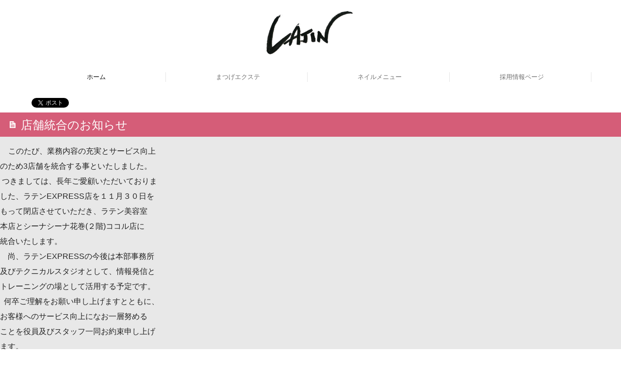

--- FILE ---
content_type: text/html; charset=utf-8
request_url: https://www.latin31-belle.com/page1
body_size: 7861
content:
<!DOCTYPE html><!--[if lt IE 7]>      <html class="no-js lt-ie10 lt-ie9 lt-ie8 lt-ie7"> <![endif]--><!--[if IE 7]>         <html class="no-js lt-ie10 lt-ie9 lt-ie8"> <![endif]--><!--[if IE 8]>         <html class="no-js lt-ie10 lt-ie9"> <![endif]--><!--[if IE 9]>         <html class="no-js lt-ie10"> <![endif]--><!--[if(gt IE 9)|!(IE)]><!--><html class="no-js" lang="ja"><!--<![endif]--><head>
<style>

    .default-font-Gothic {
      font-family: メイリオ, Meiryo, ヒラギノ角ゴ Pro W3, Hiragino Kaku Gothic Pro, Osaka, ＭＳ Ｐゴシック, sans-serif;
    }
    .slider-wrapper.default-font-Gothic .nivo-caption {
      font-family: メイリオ, Meiryo, ヒラギノ角ゴ Pro W3, Hiragino Kaku Gothic Pro, Osaka, ＭＳ Ｐゴシック, sans-serif;
    }
  

    .default-font-MingDynastyBody {
      font-family: ヒラギノ明朝 Pro W6, Hiragino Mincho Pro, HGS明朝E, ＭＳ Ｐ明朝, serif;
    }
    .slider-wrapper.default-font-MingDynastyBody .nivo-caption {
      font-family: ヒラギノ明朝 Pro W6, Hiragino Mincho Pro, HGS明朝E, ＭＳ Ｐ明朝, serif;
    }
  

    .default-font-RoundLetters {
      font-family: Lucida Grande, segoe UI, ヒラギノ丸ゴ ProN W4, Hiragino Maru Gothic Pro, HG丸ゴシックM-PRO, HGMaruGothicMPRO, メイリオ, Meiryo, Verdana, Arial, sans-serif;
    }
    .slider-wrapper.default-font-RoundLetters .nivo-caption {
      font-family: Lucida Grande, segoe UI, ヒラギノ丸ゴ ProN W4, Hiragino Maru Gothic Pro, HG丸ゴシックM-PRO, HGMaruGothicMPRO, メイリオ, Meiryo, Verdana, Arial, sans-serif;
    }
  

    .default-font-SemiCursiveScript {
      font-family: HG行書体, HGP行書体, cursive;
    }
    .slider-wrapper.default-font-SemiCursiveScript .nivo-caption {
      font-family: HG行書体, HGP行書体, cursive;
    }
  

    .default-font-SansSerif {
      font-family: Helvetica Neue, Helvetica, Arial, sans-serif;
    }
    .slider-wrapper.default-font-SansSerif .nivo-caption {
      font-family: Helvetica Neue, Helvetica, Arial, sans-serif;
    }
  

    .default-font-Serif {
      font-family: Times New Roman, Times, serif;
    }
    .slider-wrapper.default-font-Serif .nivo-caption {
      font-family: Times New Roman, Times, serif;
    }
  

    .default-font-Monospace {
      font-family: Courier, monospace;
    }
    .slider-wrapper.default-font-Monospace .nivo-caption {
      font-family: Courier, monospace;
    }
  

    .default-font-Cursive {
      font-family: Zapf Chancery, cursive;
    }
    .slider-wrapper.default-font-Cursive .nivo-caption {
      font-family: Zapf Chancery, cursive;
    }
  
</style>


  <meta charset="utf-8">
  <meta http-equiv="X-UA-Compatible" content="IE=edge,chrome=1">
      

      <link rel='shortcut icon' href='/library/5cbd79aac875ff8903866ea8/favicon/5cd2725be4f016575c3f13a1/favicon.ico?v=1558916172899'>
                            	<link rel='apple-touch-icon' href='/library/5cbd79aac875ff8903866ea8/favicon/5cd2725be4f016575c3f13a1/webclip.png?v=1558916172899'>

  <title>LATIN　ラテン美容室＆振袖館Belle｜岩手県花巻市｜成人式・卒業式はお任せください！</title>
  <meta name="description" content="岩手県花巻市にあるラテン美容室グループはラテン美容室本店、ラテンEXPRESS、KISEI（イトーヨーカ堂2F）、振袖館Belleの４店舗からなります。髪のお手入れはもちろん、着付けや振袖のレンタルなども行っています。成人式・卒業式の際は全てのお支度を行いますので、お気軽にご相談ください。">
  <meta name="keywords" content="ラテン美容室,花巻美容室,花巻ネイル,花巻まつ毛パーマ,花巻七五三,ラテンEXPRESS,KISEI（イトーヨーカ堂2F）,振袖館Belle,岩手県,花巻市, 花巻ネイル,花巻,ネイル,北上ネイル,北上,ネイル,水沢ネイル,花巻ネイルサロン,">
  <meta name="viewport" content="width=device-width">
  <link id="base-css" rel="stylesheet" href="/design/css/base.css?v=8.4.0">
  
  <link id="common-css" rel="stylesheet" href="/design/css/common.css?v=8.4.0"><link id="ad-css" rel="stylesheet" href="/design/css/ad.css?v=8.4.0">
  <link id="layout-css" rel="stylesheet" href="/design/layoutB-max-sp/css/layout.css?v=8.4.0">
  <link id='global-navi-F005' rel='stylesheet' href='/design/css/global-navi/global-navi-F005.css'/><link id='footer-025' rel='stylesheet' href='/design/css/footer/footer-025.css'/><link id='heading-A004' rel='stylesheet' href='/design/css/heading/heading-A004.css'/>
<link rel='stylesheet' id='site-width-wide-css' href='/design/css/site-width-wide.css'>
<style id='cms-bg-style' type='text/css'>
</style>
<style id='cms-bg-mainvisual-style' type='text/css'>
.mvbg-color {background-color: #e8e8e8;}
</style>
<style id='cms-other-style' type='text/css'>
footer {
                      background-color: rgba(182,182,182, 0.5); padding: 20px 1% 10px;
border-top: 1px solid #cccccc; padding-top: 20px;
}
</style>
<style id='cms-color-style' type='text/css'>
div.outer { color: #222222; }
div.outer a { color: #ff9900; }
div.outer a:hover { color: #ffbd5a; }
[data-module-type*=editable] table th { background-color: #f9f9f9; color: #222222; }
[data-module-type*=editable] table td { background-color: #f9f9f9; color: #222222; }
[data-module-type*=editable] .table-bordered th,
                        [data-module-type*=editable] .table-bordered td { border: 1px solid #dddddd; }
                        [data-module-type*=editable] .table-bordered tbody:first-child tr:first-child th,
                        [data-module-type*=editable] .table-bordered tbody:first-child tr:first-child td { border-top: 1px solid #dddddd; }
                        [data-module-type*=editable] .table-underline th,
                        [data-module-type*=editable] .table-underline td { border-bottom: 1px solid #dddddd; }
[data-module-type*=editable] hr { border-top: 1px solid #dddddd; }
[data-module-type*=calendar] table th { color: #ffffff; }[data-module-type*=calendar] table th { background-color: #5E5E5E; }[data-module-type*=calendar] table td:not(:has(.holiday)) { color: #333333; }[data-module-type*=calendar] .calendar-table tbody tr.cl-day-status td .cl-day.holiday { color: #FE3E44; }[data-module-type*=calendar] .calendar-table tbody tr.cl-day-status td .cl-day.sunday { color: #FE3E44; }[data-module-type*=calendar] table.calendar-table thead tr.day-of-week th { border-bottom-color: #cccccc; }[data-module-type*=calendar] table.calendar-table tbody tr.cl-day-status td { border-color: #cccccc; }[data-module-type*=calendar] .ex-column { color: #333333; }[data-module-type*=calendar] .ex-column { background-color: #ffffff; }div#g-translate-wrap { background-color: #ffffff; }
div#g-translate-title { color: #333333; }
ol#breadcrumb li { color: #222222; }
ol#breadcrumb li a { color: #a9a9a9; }
ol#breadcrumb li a:hover { color: #878787; }
</style>
<style id='cms-header-footer-style' type='text/css'>
header div#header-logo a { color: #222222;}
header div#header-logo a:hover { color: #222222;}
header div.area-text-h1 { color: #222222;}
footer [data-module-type=footer-logo] a { color: #222222;}
footer [data-module-type=footer-logo] a:hover { color: #222222;}
footer ul#footer-link-list li a { color: #000000;}
footer ul#footer-link-list li a:hover { color: #5d5d5d;}
footer address#footer-copyright { color: ; text-align: right;}
</style>

<link id="print-css" rel="stylesheet" href="/design/css/print.css?v=8.4.0" media="print">
  <script id="base-js" src="/design/js/base.js?v=8.4.0"></script>



      <script type='text/javascript'>
        var T2P_siteKey = 'latinbelle';
        var T2P_pagePath = 'page1';
        var _snaq = _snaq || [];
        var hostname = location.host
        _snaq.push(['setCollectorUrl', hostname + '/tracker']);
        _snaq.push(['setAppId', 'latinbelle:page1']);
        _snaq.push(['setCookieDomain', '']);
        _snaq.push(['trackPageView']);

        (function() {
          var sp = document.createElement('script'); sp.type = 'text/javascript'; sp.async = true; sp.defer = true;
          sp.src = '/common/sp.js';
          var s = document.getElementsByTagName('script')[0]; s.parentNode.insertBefore(sp, s);
        })();
        </script>
  


</head>
<body data-font="timezone" data-timezone="ja">



  <div id="g-translate-wrap" class="g-translate-simple clearfix"><div id="container-g-translate" class="g-container" style="display:none;">
                                      <script>
                                        changeClass();
                                        function changeClass() {
                                          var element = document.getElementById("container-g-translate");
                                          var parent = element.parentNode;
                                          parent.className = "g-translate-hidden clearfix";
                                        }
                                      </script>
                                    </div>
  </div>
  






<div id="outer" class="outer">
    <div id="wrapper" class="wrapper">
      <div id="container" class="layout-max-mainvisual container-size-wide">
        <div class="container">
          <div class="header-wrap">
            <header data-pc-fixed="0" data-mobile-fixed="0">
              <!--▼スマートフォン用メニュー-->
              <div class="visible-phone">
                <div class="navbar">
                  <!-- ▼ボタン -->
                  <a class="btn btn-navbar " data-toggle="collapse" data-target=".nav-collapse"><img src="/design/images/common/btn-sp-menu.png" alt="MENU"></a>
                  <!-- ▲ボタン -->
                  <div class="container">
                    <div class="nav-collapse collapse">
                      <nav class="global-nav-side-F005-black" style="">
                        <ul id="global-nav-s"><li class="active"><a href="https://www.latin31-belle.com/page1">ホーム</a></li>
<li><a href="https://www.latin31-belle.com/20210224152511">まつげエクステ</a></li>
<li><a href="https://www.latin31-belle.com/20201119145946">ネイルメニュー</a></li>
<li><a href="https://www.latin31-belle.com/20250513131108">採用情報ページ</a></li>
</ul>
                      </nav>
                    </div>
                  </div>
                </div>
              </div>
              <!--▲スマートフォン用メニュー-->
              <div class="row-fluid">
                <div class="area-text-h1 text-h1-upper" data-role="content-h1-upper"><div class="text-align-h1"></div></div>
                <div class="header-inner clearfix" data-role="header"><div class=" span4" data-module-type="cell"><div class="header-inner-content" data-module-type="paragraph-editable">
  <div data-layout="1">
    <div><p><br></p></div>
  </div>
</div></div><div class=" span4" data-module-type="cell"><div class="header-inner-content" data-module-type="header-logo">
    <div class="site-name logo-center" id="header-logo" data-param="株式会社ラテン美容室" data-align="center"><h1><a href="https://www.latin31-belle.com/"><img src="/library/5cbd79aac875ff8903866ea8/5ce752d60b3671d639781deb.png" alt="株式会社ラテン美容室"></a></h1></div>
  </div></div><div class=" span4" data-module-type="cell"></div></div>
                <div class="area-text-h1 text-h1-bottom" data-role="content-h1-bottom"><div class="text-align-h1"></div></div>
              </div>
            </header>
          </div>
          <div class="row global-nav-upper-wrap">
            <div class="span12">
              <nav class="hidden-phone global-nav-upper-F005-black global-nav-upper-item4" style="">
                <ul id="global-nav" class="global-nav-upper "><li class='active'><a href='https://www.latin31-belle.com/page1' >ホーム</a></li>
<li><a href='https://www.latin31-belle.com/20210224152511' >まつげエクステ</a></li>
<li><a href='https://www.latin31-belle.com/20201119145946' >ネイルメニュー</a></li>
<li><a href='https://www.latin31-belle.com/20250513131108' >採用情報ページ</a></li>
</ul>
              </nav>
            </div>
          </div>
          <!-- パンくずリストここから -->
          <div class="row breadcrumb-wrap">
            <div class="span12">
              
    <ol id="breadcrumb" itemscope itemtype="http://schema.org/BreadcrumbList" style='display:none;'>
      <li itemprop="itemListElement" itemscope="" itemtype="http://schema.org/ListItem">
        <span itemprop="name">ホーム</span>
        <meta itemprop="position" content="1">
      </li>
    </ol>
  
            </div>
          </div>
          <!-- パンくずリストここまで -->
          <div class="row socialbar-upper-wrap">
            <div class="span12">
              <div id='socialbar' class='on'><ul id='snsbar'><li class='fb-btn'>
    <div class="fb-like" data-href="https://www.latin31-belle.com/page1" data-width="50" data-layout="button_count" data-show-faces="false" data-send="false"></div>
  </li><li class='tw-btn'>
    <a href="https://twitter.com/share" class="twitter-share-button" data-lang="ja" data-count="none" data-url="https://www.latin31-belle.com/page1">ツイート</a>
  </li></ul>
    <!-- twitter -->
    <script>!function(d,s,id){var js,fjs=d.getElementsByTagName(s)[0],p=/^http:/.test(d.location)?'http':'https';if(!d.getElementById(id)){js=d.createElement(s);js.id=id;js.src=p+'://platform.twitter.com/widgets.js';fjs.parentNode.insertBefore(js,fjs);}}(document, 'script', 'twitter-wjs');</script>

    <!-- facebook -->
    <script>
      var FbResource = {
        fbAppId:"450106218517457",
        fbVersion:"v2.5",
        FBinit:function(){
          FB.init({
            appId:FbResource.fbAppId,
            xfbml:true,
            version:FbResource.fbVersion
          })
        }
      };
      (function(d, s, id) {
        var version = FbResource.fbVersion;
        var appId = FbResource.fbAppId;
        var js, fjs = d.getElementsByTagName(s)[0];
        if (d.getElementById(id)) return;
        js = d.createElement(s); js.id = id;
        js.src = "//connect.facebook.net/ja_JP/sdk.js#xfbml=1&appId="+appId+"&version="+version;
        fjs.parentNode.insertBefore(js, fjs);
      }(document, 'script', 'facebook-jssdk'));
    </script>

    <style>
      ul#snsbar {
        list-style: none;
        margin: 0;
        padding: 0;
      }
      ul#snsbar:after {
        content: " ";
        display: block;
        clear: both;
      }
      ul#snsbar li {
        float: left;
        margin: 0;
        padding: 0;
        margin-right: 10px;
        height: 30px;
      }
      ul#snsbar .pluginCountButton {
        display: none;
      }
      ul#snsbar iframe.twitter-share-button {
        width: 90px !important;
        visibility: visible !important;
        position: static !important;
        height: 20px !important;
      }
    </style>
  </div>
            </div>
          </div>
        </div>
        <div class="container-fluid">
          <div class="row">
            <div class="span12">
              <div data-role="main-visual" class="wrap-mvbg mvbg-color ">


<div class="row" data-module-type="container"><div class=" span12" data-module-type="cell"><div data-module-type="heading"><h2 class="design-tmpl h2-A004-pink" data-default-design="simple" data-default-color="pink">店舗統合のお知らせ</h2></div><div data-module-type="paragraph-editable"><div data-layout="1" data-sp-layout="off"><div><p>　&nbsp;<font size="3">このたび、業務内容の充実とサービス向上</font></p><p><font size="3">のため</font><span style="font-size: 16px;">3店舗を統合する事といたしました。</span></p><p><span style="font-size: 16px;">&nbsp;つきましては、長年ご愛顧いただいておりま</span></p><p><span style="font-size: 16px;">した、</span><span style="font-size: 16px;">ラテンEXPRESS店を１１月３０日を</span></p><p><span style="font-size: 16px;">もって</span><span style="font-size: 16px;">閉店させていただき、ラテン美容室</span></p><p><span style="font-size: 16px;">本店と</span><span style="font-size: 16px;">シーナシーナ花巻(２階)ココル店に</span></p><p><span style="font-size: 16px;">統合いた</span><span style="font-size: 16px;">します。</span></p><p><span style="font-size: 16px;">　尚、ラテンEXPRESSの今後は本部事務所</span></p><p><span style="font-size: 16px;">及び</span><span style="font-size: 16px;">テクニカルスタジオとして、情報発信と</span></p><p><span style="font-size: 16px;">トレーニングの</span><span style="font-size: 16px;">場として活用する予定です。</span></p><p><span style="font-size: 16px;">&nbsp; 何卒ご理解をお願い申し上げますとともに、</span></p><p><span style="font-size: 16px;">お客様へのサービス向上になお一層努める</span></p><p><span style="font-size: 16px;">ことを</span><span style="font-size: 16px;">役員及びスタッフ一同お約束申し上げ</span></p><p><span style="font-size: 16px;">ます。</span></p><p><span style="font-size: 16px;">　</span></p><p><span style="font-size: 16px;">&nbsp; &nbsp; &nbsp; &nbsp; &nbsp; &nbsp; &nbsp; &nbsp; &nbsp; &nbsp; 令和７年１１月吉日　　　　　　　　　　　　　　&nbsp; &nbsp; &nbsp; &nbsp; &nbsp; &nbsp; &nbsp; &nbsp; &nbsp; &nbsp; &nbsp; &nbsp; &nbsp; &nbsp; &nbsp;&nbsp;</span></p><p><span style="font-size: 16px;">&nbsp; &nbsp; &nbsp; &nbsp; &nbsp; &nbsp; &nbsp; &nbsp; &nbsp; &nbsp; &nbsp; &nbsp; 株式会社ラテン美容室</span></p><p><span style="font-size: 16px;">　　　　　&nbsp; &nbsp; &nbsp; &nbsp; &nbsp;代表取締役　志田藤　光徳</span></p><p><br></p><p><font size="3"><br></font></p><p><font size="3"><br></font></p></div></div></div><div data-module-type="heading"><h2 class="design-tmpl h2-A004-pink" data-default-design="simple" data-default-color="pink">臨時募集</h2></div><div data-module-type="paragraph-editable"><div data-layout="1" data-sp-layout="off"><div><p><font size="5">衣装部(振袖館Belle)で働くスタッフ(パート)を募集します！</font></p><p><span style="font-size: 16px;">時給　1031</span><span style="font-size: 16px;">円～　試用期間</span></p><p><span style="font-size: 16px;">勤務時間　９：30</span><span style="font-size: 16px;">～１７：３０(休憩45分含む)</span></p><p><span style="font-size: 16px;">勤務日　　土日と平日の１～2日</span></p><p><span style="font-size: 16px;">業務内容　貸衣装レンタルに関わる接客、商品準備、配達など</span></p><p><span style="font-size: 16px;">定休日　　月曜日</span></p><p><font size="3">お問い合わせはラテン美容室事務所　☎0198ｰ22-7680　まで。</font></p><p><br></p><p><font size="3"><br></font></p><p><font size="3"><br></font></p></div></div></div></div></div></div>
            </div>
          </div>
        </div>
        <div class="container">
          <div class="row">
            <div class="span12">
              <div data-role="contents"><div class="row" data-module-type="container"><div class=" span12" data-module-type="cell"><div data-module-type="image-editable">
  <div data-layout="1">
    <div>
      <a ondragstart="return false;" href="https://www.latin31-belle.com/campaign" data-page-id="5d15c68bf83a79cd45424fba" data-heading-id=""><img title="髪質改善キャンペーン" class="image-style-undefined" ondragstart="return false;" onselectstart="return false;" oncontextmenu="return false;" alt="髪質改善キャンペーン" src="/library/5cbd79aac875ff8903866ea8/66b2ec51257c6b1c91c9b4db.png" unselectable="on"></a>
    </div>
  </div>
</div></div></div><div class="row" data-module-type="container"><div class=" span12" data-module-type="cell"><div data-module-type="image-editable"><div data-layout="2m0" data-sp-layout="off"><div><a ondragstart="return false;" data-page-id="5cd2790550630efa3c2816f7" data-file-download="" target="" data-heading-id="" data-part="null" href="https://www.latin31-belle.com/latin"><img title="ラテン美容室本店" class="" ondragstart="return false;" onselectstart="return false;" oncontextmenu="return false;" alt="ラテン美容室本店" src="/library/5cbd79aac875ff8903866ea8/601105e98a0057fc71e94c88.jpg" unselectable="on"></a></div> <div><a ondragstart="return false;" data-page-id="5ceb93005de19a6554b16b68" data-file-download="" target="" data-heading-id="" data-part="null" href="https://www.latin31-belle.com/express"><img src="/library/5cbd79aac875ff8903866ea8/600b7f0c9b70ecbe56933d04.jpg" unselectable="on" oncontextmenu="return false;" ondragstart="return false;" onselectstart="return false;" class="" title="" alt=""></a></div> </div> </div><div data-module-type="image-editable"><div data-layout="2m0" data-sp-layout="off"><div><a ondragstart="return false;" data-page-id="5cecb7ee7a9b695e46ba9d2f" data-file-download="" target="" data-heading-id="" data-part="null" href="https://www.latin31-belle.com/cocoru"><img title="COCORU" class="" ondragstart="return false;" onselectstart="return false;" oncontextmenu="return false;" alt="COCORU" src="/library/5cbd79aac875ff8903866ea8/67ac68f8fe0f6f4130b130a4.jpg" unselectable="on"></a></div> <div><a ondragstart="return false;" data-page-id="5cd279672810730079a19d7e" data-file-download="" target="" data-heading-id="" data-part="null" href="https://www.latin31-belle.com/bell"><img src="/library/5cbd79aac875ff8903866ea8/5d1eb504657daabe3b976d7a.jpg" unselectable="on" oncontextmenu="return false;" ondragstart="return false;" onselectstart="return false;" class="" title="" alt=""></a></div> </div> </div></div></div><div class="row" data-module-type="container"><div class=" span12" data-module-type="cell"><div data-module-type="image-editable"><div data-layout="2" data-sp-layout="off"><div><a ondragstart="return false;" data-page-id="" data-file-download="" target="_blank" href="https://saloon.to/r/g/22992/m/0001/"><img src="/library/5cbd79aac875ff8903866ea8/60878e957a26b0b72e4a5d8c.jpg" unselectable="on" oncontextmenu="return false;" ondragstart="return false;" onselectstart="return false;" class="" title="" alt=""></a></div> <div><a ondragstart="return false;" data-page-id="" data-file-download="" target="_blank" href="https://saloon.to/r/g/22992/m/0004/"><img src="/library/5cbd79aac875ff8903866ea8/67ad530c123df941e90f9c15.jpg" unselectable="on" oncontextmenu="return false;" ondragstart="return false;" onselectstart="return false;" class="" title="" alt=""></a></div> </div> </div></div></div><div class="row" data-module-type="container"><div class=" span12" data-module-type="cell"><div data-module-type="image-editable"><div data-layout="2" data-sp-layout="off"><div><a ondragstart="return false;" data-page-id="" data-file-download="" target="_blank" href="https://saloon.to/r/g/22992/m/0100/"><img src="/library/5cbd79aac875ff8903866ea8/608782ef07e9ff6d49a4866e.jpg" unselectable="on" oncontextmenu="return false;" ondragstart="return false;" onselectstart="return false;" class="" title="" alt=""></a></div> <div><img src="/library/5cbd79aac875ff8903866ea8/692ce4cc0d82c56d6b4756a2.jpg" unselectable="on" oncontextmenu="return false;" ondragstart="return false;" onselectstart="return false;" class="" title="" alt=""></div> </div> </div></div></div><div class="row" data-module-type="container"><div class=" span3" data-module-type="cell"></div><div class=" span6" data-module-type="cell"><div data-module-type="image-editable">
  <div data-layout="1">
    <div>
      <a ondragstart="return false;" target="_blank" href="https://www.big-advance.site/s/201/1275/contact"><img src="/library/5cbd79aac875ff8903866ea8/66b2ebdadff7861ea8d3dec7.png" unselectable="on" oncontextmenu="return false;" ondragstart="return false;" onselectstart="return false;" class="image-style-undefined"></a>
    </div>
  </div>
</div></div><div class=" span3" data-module-type="cell"></div></div><div class="row" data-module-type="container"><div class=" span12" data-module-type="cell"><div data-module-type="paragraph-editable">
  <div data-layout="1">
    <div>
      <p><br></p>
    </div>
  </div>
</div></div></div><div class="row" data-module-type="container"><div class=" span12" data-module-type="cell"><div data-module-type="paragraph-editable">
  <div data-layout="1">
    <div></div>
  </div>
</div></div></div><div class="row" data-module-type="container"><div class=" span12" data-module-type="cell"><div data-module-type="html-editable">
  <div class="tag"><div align="right"><a href="#outer"><font color="#000000">▲ PAGE TOP</font></a></div>
</div>
</div></div></div></div>
            </div>
          </div>
          <footer>
            <div data-role="footer"><div class="row-fluid" data-module-type="container"><div class=" span3" data-module-type="cell"><div data-module-type="paragraph-editable">
  <div data-layout="1">
    <div><p style="text-align: left;"><span><font color="#e69137" face="ヒラギノ明朝 Pro W6, Hiragino Mincho Pro, HGS明朝E, ＭＳ Ｐ明朝, serif" size="4"><b>■ラテン美容室本店</b></font></span></p><p style="text-align: center;"></p><p style="text-align: left;"><span><font size="3"><b>TEL </b><span class="tel-link" href="tel:0198234546" data-tel="0198234546"><b><a href="tel:0198-23-4546">0198-23-4546</a><br></b></span></font></span><span>〒025-0074　花巻市坂本町3-22</span></p><p></p><p><span>【営業時間】<br></span><span>平 日 / 10</span><span style="background-color: initial;">:00～18:30</span></p><p><span>&nbsp; 土 &nbsp;/ 9:00～19:00<br></span>&nbsp; 日(祝)/ 9:00～18:00<br><span>【定休日】 毎週</span><span>月曜</span><br></p><p>※駐車場有</p>
    </div>
  </div>
</div><div data-module-type="map-original">
  <iframe width="100%" height="150" src="https://www.google.com/maps/embed/v1/place?language=ja&amp;q=%E3%80%92025-0074%E3%80%80%E8%8A%B1%E5%B7%BB%E5%B8%82%E5%9D%82%E6%9C%AC%E7%94%BA3-22%E3%80%80%E3%83%A9%E3%83%86%E3%83%B3%E7%BE%8E%E5%AE%B9%E5%AE%A4%E6%9C%AC%E5%BA%97&amp;zoom=17&amp;key=AIzaSyAnZbkdG7AL5d-twt0gCintAtCgwBvUn5U" frameborder="0" allowfullscreen="" style="border: 0px currentColor; border-image: none;"></iframe>
</div></div><div class=" span3" data-module-type="cell"><div data-module-type="paragraph-editable">
  <div data-layout="1">
    <div>
      <p><font color="#773f04" face="ヒラギノ明朝 Pro W6, Hiragino Mincho Pro, HGS明朝E, ＭＳ Ｐ明朝, serif"><b><font size="4">■COCORU</font></b></font><b style="color: rgb(119, 63, 4); font-family: &quot;ヒラギノ明朝 Pro W6&quot;, &quot;Hiragino Mincho Pro&quot;, HGS明朝E, &quot;ＭＳ Ｐ明朝&quot;, serif; background-color: initial;"><font size="4">（</font><font size="2">シーナシーナ店2F</font><font size="4">）</font></b></p><p><font size="3"><b>TEL <span class="tel-link" href="tel:0198224515" data-tel="0198224515"><a href="tel:0198-22-4515">0198-22-4515</a></span><br></b></font><span>〒025-0074　花巻市下小舟渡118-1</span></p><p>【営業時間】<br>平 日 / 10:00<span style="background-color: initial;">～18:30</span></p><p>　土 &nbsp;/ 10:00<span style="background-color: initial;">～19:00</span></p><p>日・祝日　/10:00～18：00</p><p><span>【定休日】 第１・第３月曜日</span></p><p><span>※駐車場有</span></p>
    </div>
  </div>
</div><div data-module-type="map-original"><iframe width="100%" height="200" frameborder="0" style="border:0" allowfullscreen="" src="https://www.google.com/maps/embed/v1/place?language=ja&amp;q=%E3%80%92025-0074%E3%80%80%E8%8A%B1%E5%B7%BB%E5%B8%82%E4%B8%8B%E5%B0%8F%E8%88%9F%E6%B8%A1118-1%E3%80%80%E3%82%B7%E3%83%BC%E3%83%8A%E3%82%B7%E3%83%BC%E3%83%8A%E5%BA%97&amp;zoom=17&amp;key=AIzaSyAnZbkdG7AL5d-twt0gCintAtCgwBvUn5U"></iframe></div></div><div class=" span3" data-module-type="cell"><div data-module-type="paragraph-editable">
  <div data-layout="1">
    <div>
      <p><font color="#ff5893"><font face="ヒラギノ明朝 Pro W6, Hiragino Mincho Pro, HGS明朝E, ＭＳ Ｐ明朝, serif" size="4"><b>■</b></font><span><font face="ヒラギノ明朝 Pro W6, Hiragino Mincho Pro, HGS明朝E, ＭＳ Ｐ明朝, serif" size="4"><b>振袖館Belle</b></font></span></font></p><p><font size="3"><b>TEL <span class="tel-link" href="tel:0198248939" data-tel="0198248939"><a href="tel:0198-24-8939">0198-24-8939</a></span></b><br></font><span>〒025-0092　</span><span>花巻市大通り1-4-4</span><br></p><p>【営業時間】<br><span>平日 / 10:00</span>～17<span style="background-color: initial;">:00</span></p><p><span>土日(祝） / 9:00～17:00</span><span><br></span><span>【定休日】 毎週月曜</span><span><br></span></p><p><span>※駐車場有</span></p>
    </div>
  </div>
</div><div data-module-type="map-original"><iframe width="100%" height="200" frameborder="0" style="border:0" allowfullscreen="" src="https://www.google.com/maps/embed/v1/place?language=ja&amp;q=%E3%80%92025-0092%E3%80%80%E8%8A%B1%E5%B7%BB%E5%B8%82%E5%A4%A7%E9%80%9A%E3%82%8A1-4-4%E3%80%80%E6%8C%AF%E8%A2%96%E9%A4%A8Belle&amp;zoom=17&amp;key=AIzaSyAnZbkdG7AL5d-twt0gCintAtCgwBvUn5U"></iframe></div></div><div class=" span3" data-module-type="cell"></div></div><div class="row-fluid" data-module-type="container"><div class=" span12" data-module-type="cell"><div data-module-type="paragraph-editable">
  <div data-layout="1">
    <div>
      <p><br></p>
    </div>
  </div>
</div><div data-module-type="footer-pagelink"><ul class="hidden-phone footer-link-025-black" id="footer-link-list"><li><a href="https://www.latin31-belle.com/page1">ホーム</a></li><li><a href="https://www.latin31-belle.com/20210224152511">まつげエクステ</a></li><li><a href="https://www.latin31-belle.com/20201119145946">ネイルメニュー</a></li><li><a href="https://www.latin31-belle.com/20250513131108">採用情報ページ</a></li></ul></div></div></div></div>
            <address id="footer-copyright">Copyright (c) 2019 - 2026 株式会社ラテン美容室 All Rights Reserved.</address>
          
</footer>
        </div>
      </div>
    </div>
  
</div>




<script src="/common/js/jquery.lazyload.min.js"></script>
<script>
$(function() {
  $("img.lazy", "[data-role=main-visual]").lazyload({
    effect: "fadeIn",
    threshold: 200
  });
  $("img.lazy", "[data-role=contents]").lazyload({
    effect: "fadeIn",
    threshold: 200
  });
  $("img.lazy", "[data-role$=sidebar]").lazyload({
    effect: "fadeIn",
    threshold: 200
  });
  $("img.lazy", "[data-role=footer]").lazyload({
    effect: "fadeIn",
    threshold: 200
  });
});
</script>
<script src='https://www.youtube.com/iframe_api'></script>

<!-- Google Tag Manager -->
<script>(function(w,d,s,l,i){w[l]=w[l]||[];w[l].push({'gtm.start':
new Date().getTime(),event:'gtm.js'});var f=d.getElementsByTagName(s)[0],
j=d.createElement(s),dl=l!='dataLayer'?'&l='+l:'';j.async=true;j.src=
'https://www.googletagmanager.com/gtm.js?id='+i+dl;f.parentNode.insertBefore(j,f);
})(window,document,'script','dataLayer','GTM-KMV96C2');</script>
<noscript><iframe src="https://www.googletagmanager.com/ns.html?id=GTM-KMV96C2"
height="0" width="0" style="display:none;visibility:hidden"></iframe></noscript>
<!-- End Google Tag Manager (noscript) -->



</body></html>